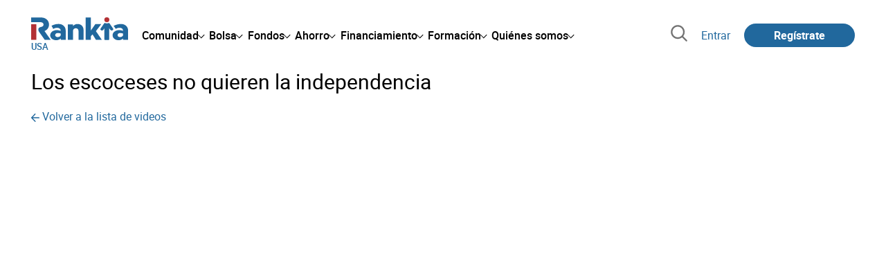

--- FILE ---
content_type: image/svg+xml
request_url: https://www.rankia.us/assets/icons/tag-a629ae7899089a619efe29ec566da23f554e8bc8b5ea1558311eb373cfc331f1.svg
body_size: 278
content:
<svg class="svg-icon-tag" xmlns="http://www.w3.org/2000/svg" viewBox="0 0 512 512">
  <path fill="#21689d" d="M496.8,272.59,325.94,101.94c-7.43-7.51-17.33-13.84-29.44-18.83S273,75.62,262.64,75.62H240.39a15.38,15.38,0,0,0,0,30.76h22.25c6.36,0,13.81,1.74,22.14,5.17s14.77,7.45,19.35,12.08L475,294.3a15.32,15.32,0,0,1,4.4,10.81v.39a13.92,13.92,0,0,1-4.2,10.21l-.17.17L357.74,433.43a15.43,15.43,0,0,1-10.83,4.42h-.1c-3.54,0-5.26-.65-5.94-1a53,53,0,0,1-9.43-8.13,15.38,15.38,0,0,0-22.68,20.78,83.84,83.84,0,0,0,15.43,13.2l.51.32c6.16,3.76,13.69,5.62,22.29,5.6a46.38,46.38,0,0,0,32.46-13.39l117.3-117.55a44.76,44.76,0,0,0,13.42-32.53A46.3,46.3,0,0,0,496.8,272.59ZM395.59,305.15a45.68,45.68,0,0,0-13.16-32.42l-.11-.11-171-170.68c-7.43-7.51-17.34-13.85-29.43-18.83s-23.46-7.49-33.86-7.49H48.31A44.94,44.94,0,0,0,16.19,89.2,44.93,44.93,0,0,0,2.64,121.66V221c0,10.47,2.49,21.88,7.47,33.92s11.31,21.88,18.8,29.21l170.87,171a44.76,44.76,0,0,0,31.94,13.46h.71a46.38,46.38,0,0,0,32.46-13.39L382.15,337.68A44.74,44.74,0,0,0,395.59,305.15Zm-35,10.55-.18.18L243.18,433.43a15.38,15.38,0,0,1-10.74,4.42H232a13.91,13.91,0,0,1-10.19-4.2l-.16-.16-171-171.15-.14-.14c-4.52-4.41-8.54-10.82-11.94-19s-5.15-15.7-5.13-22.12V121.44a14.05,14.05,0,0,1,4.32-10.27l.46-.46a14.06,14.06,0,0,1,10.13-4.33h99.75c6.36,0,13.81,1.74,22.14,5.17s14.78,7.47,19.31,12l.07.07L360.52,294.32a15.17,15.17,0,0,1,4.31,10.76v.43A13.89,13.89,0,0,1,360.63,315.7ZM74.79,151.23A40.86,40.86,0,0,0,103.67,221h0a40.58,40.58,0,0,0,28.87-12h0a40.85,40.85,0,0,0-57.77-57.77Zm43.27,43.27h0a20.2,20.2,0,0,1-14.38,6h0a20.35,20.35,0,1,1,14.39-6Z"/>
</svg>
